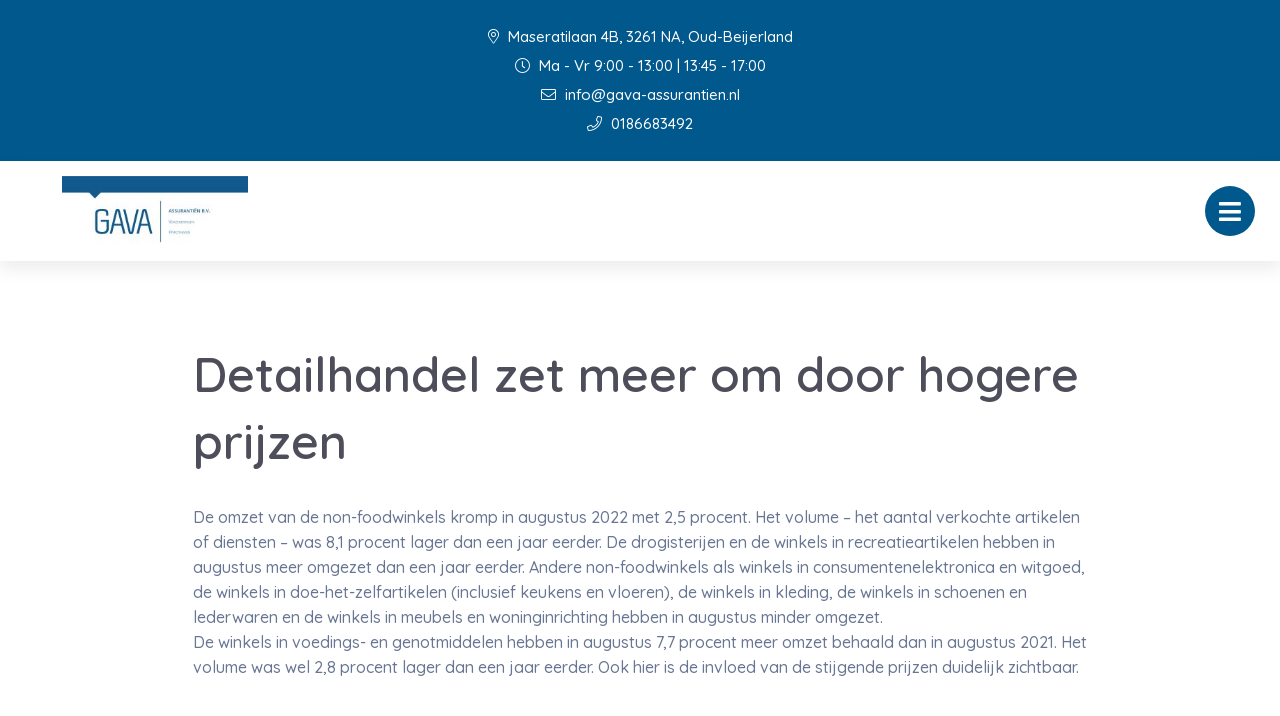

--- FILE ---
content_type: text/html; charset=UTF-8
request_url: https://gava-assurantien.nl/nieuws/detailhandel-zet-meer-om-door-hogere-prijzen/
body_size: 7315
content:

<!doctype html>
<html class="no-js" lang="en">
  <head>
    <!-- Google tag (gtag.js) -->
    <script async src="https://www.googletagmanager.com/gtag/js?id=G-2S87L6HEQW"></script>
    <script>
      window.dataLayer = window.dataLayer || [];
      function gtag(){dataLayer.push(arguments);}
      gtag('js', new Date());

      gtag('config', 'G-2S87L6HEQW');
    </script>
    <meta charset="utf-8">
    <meta http-equiv="x-ua-compatible" content="ie=edge">
    <meta name="viewport" content="width=device-width, initial-scale=1.0">
    <link rel="apple-touch-icon" sizes="57x57" href="/images/apple-icon-57x57.png">
    <link rel="apple-touch-icon" sizes="60x60" href="/images/apple-icon-60x60.png">
    <link rel="apple-touch-icon" sizes="72x72" href="/images/apple-icon-72x72.png">
    <link rel="apple-touch-icon" sizes="76x76" href="/images/apple-icon-76x76.png">
    <link rel="apple-touch-icon" sizes="114x114" href="/images/apple-icon-114x114.png">
    <link rel="apple-touch-icon" sizes="120x120" href="/images/apple-icon-120x120.png">
    <link rel="apple-touch-icon" sizes="144x144" href="/images/apple-icon-144x144.png">
    <link rel="apple-touch-icon" sizes="152x152" href="/images/apple-icon-152x152.png">
    <link rel="apple-touch-icon" sizes="180x180" href="/images/apple-icon-180x180.png">
    <link rel="icon" type="image/png" sizes="192x192"  href="/images/android-icon-192x192.png">
    <link rel="icon" type="image/png" sizes="32x32" href="/images/favicon-32x32.png">
    <link rel="icon" type="image/png" sizes="96x96" href="/images/favicon-96x96.png">
    <link rel="icon" type="image/png" sizes="16x16" href="/images/favicon-16x16.png">
    <link rel="manifest" href="/manifest.json">
    <meta name="msapplication-TileColor" content="#ffffff">
    <meta name="msapplication-TileImage" content="/ms-icon-144x144.png">
    <meta name="theme-color" content="#ffffff">
    <title>GAVA Assurantien B.V. |   Detailhandel zet meer om door hogere prijzen</title><link rel="preload" data-rocket-preload as="style" href="https://fonts.googleapis.com/css2?family=Quicksand:wght@500;600;700&#038;display=swap" /><link rel="stylesheet" href="https://fonts.googleapis.com/css2?family=Quicksand:wght@500;600;700&#038;display=swap" media="print" onload="this.media='all'" /><noscript><link rel="stylesheet" href="https://fonts.googleapis.com/css2?family=Quicksand:wght@500;600;700&#038;display=swap" /></noscript>
    <link data-minify="1" rel="stylesheet" href="https://gava-assurantien.nl/app/cache/min/1/app/themes/bundelpakket-template/css/app.css?ver=1696407982">
    <link rel="preconnect" href="https://fonts.googleapis.com">
    <link rel="preconnect" href="https://fonts.gstatic.com" crossorigin>
    
    <meta name='robots' content='max-image-preview:large' />
	<style>img:is([sizes="auto" i], [sizes^="auto," i]) { contain-intrinsic-size: 3000px 1500px }</style>
	<link href='https://fonts.gstatic.com' crossorigin rel='preconnect' />
<style id='wp-emoji-styles-inline-css' type='text/css'>

	img.wp-smiley, img.emoji {
		display: inline !important;
		border: none !important;
		box-shadow: none !important;
		height: 1em !important;
		width: 1em !important;
		margin: 0 0.07em !important;
		vertical-align: -0.1em !important;
		background: none !important;
		padding: 0 !important;
	}
</style>
<link rel='stylesheet' id='wp-block-library-css' href='https://gava-assurantien.nl/wp/wp-includes/css/dist/block-library/style.min.css?ver=6.7.2' type='text/css' media='all' />
<style id='classic-theme-styles-inline-css' type='text/css'>
/*! This file is auto-generated */
.wp-block-button__link{color:#fff;background-color:#32373c;border-radius:9999px;box-shadow:none;text-decoration:none;padding:calc(.667em + 2px) calc(1.333em + 2px);font-size:1.125em}.wp-block-file__button{background:#32373c;color:#fff;text-decoration:none}
</style>
<style id='global-styles-inline-css' type='text/css'>
:root{--wp--preset--aspect-ratio--square: 1;--wp--preset--aspect-ratio--4-3: 4/3;--wp--preset--aspect-ratio--3-4: 3/4;--wp--preset--aspect-ratio--3-2: 3/2;--wp--preset--aspect-ratio--2-3: 2/3;--wp--preset--aspect-ratio--16-9: 16/9;--wp--preset--aspect-ratio--9-16: 9/16;--wp--preset--color--black: #000000;--wp--preset--color--cyan-bluish-gray: #abb8c3;--wp--preset--color--white: #ffffff;--wp--preset--color--pale-pink: #f78da7;--wp--preset--color--vivid-red: #cf2e2e;--wp--preset--color--luminous-vivid-orange: #ff6900;--wp--preset--color--luminous-vivid-amber: #fcb900;--wp--preset--color--light-green-cyan: #7bdcb5;--wp--preset--color--vivid-green-cyan: #00d084;--wp--preset--color--pale-cyan-blue: #8ed1fc;--wp--preset--color--vivid-cyan-blue: #0693e3;--wp--preset--color--vivid-purple: #9b51e0;--wp--preset--gradient--vivid-cyan-blue-to-vivid-purple: linear-gradient(135deg,rgba(6,147,227,1) 0%,rgb(155,81,224) 100%);--wp--preset--gradient--light-green-cyan-to-vivid-green-cyan: linear-gradient(135deg,rgb(122,220,180) 0%,rgb(0,208,130) 100%);--wp--preset--gradient--luminous-vivid-amber-to-luminous-vivid-orange: linear-gradient(135deg,rgba(252,185,0,1) 0%,rgba(255,105,0,1) 100%);--wp--preset--gradient--luminous-vivid-orange-to-vivid-red: linear-gradient(135deg,rgba(255,105,0,1) 0%,rgb(207,46,46) 100%);--wp--preset--gradient--very-light-gray-to-cyan-bluish-gray: linear-gradient(135deg,rgb(238,238,238) 0%,rgb(169,184,195) 100%);--wp--preset--gradient--cool-to-warm-spectrum: linear-gradient(135deg,rgb(74,234,220) 0%,rgb(151,120,209) 20%,rgb(207,42,186) 40%,rgb(238,44,130) 60%,rgb(251,105,98) 80%,rgb(254,248,76) 100%);--wp--preset--gradient--blush-light-purple: linear-gradient(135deg,rgb(255,206,236) 0%,rgb(152,150,240) 100%);--wp--preset--gradient--blush-bordeaux: linear-gradient(135deg,rgb(254,205,165) 0%,rgb(254,45,45) 50%,rgb(107,0,62) 100%);--wp--preset--gradient--luminous-dusk: linear-gradient(135deg,rgb(255,203,112) 0%,rgb(199,81,192) 50%,rgb(65,88,208) 100%);--wp--preset--gradient--pale-ocean: linear-gradient(135deg,rgb(255,245,203) 0%,rgb(182,227,212) 50%,rgb(51,167,181) 100%);--wp--preset--gradient--electric-grass: linear-gradient(135deg,rgb(202,248,128) 0%,rgb(113,206,126) 100%);--wp--preset--gradient--midnight: linear-gradient(135deg,rgb(2,3,129) 0%,rgb(40,116,252) 100%);--wp--preset--font-size--small: 13px;--wp--preset--font-size--medium: 20px;--wp--preset--font-size--large: 36px;--wp--preset--font-size--x-large: 42px;--wp--preset--spacing--20: 0.44rem;--wp--preset--spacing--30: 0.67rem;--wp--preset--spacing--40: 1rem;--wp--preset--spacing--50: 1.5rem;--wp--preset--spacing--60: 2.25rem;--wp--preset--spacing--70: 3.38rem;--wp--preset--spacing--80: 5.06rem;--wp--preset--shadow--natural: 6px 6px 9px rgba(0, 0, 0, 0.2);--wp--preset--shadow--deep: 12px 12px 50px rgba(0, 0, 0, 0.4);--wp--preset--shadow--sharp: 6px 6px 0px rgba(0, 0, 0, 0.2);--wp--preset--shadow--outlined: 6px 6px 0px -3px rgba(255, 255, 255, 1), 6px 6px rgba(0, 0, 0, 1);--wp--preset--shadow--crisp: 6px 6px 0px rgba(0, 0, 0, 1);}:where(.is-layout-flex){gap: 0.5em;}:where(.is-layout-grid){gap: 0.5em;}body .is-layout-flex{display: flex;}.is-layout-flex{flex-wrap: wrap;align-items: center;}.is-layout-flex > :is(*, div){margin: 0;}body .is-layout-grid{display: grid;}.is-layout-grid > :is(*, div){margin: 0;}:where(.wp-block-columns.is-layout-flex){gap: 2em;}:where(.wp-block-columns.is-layout-grid){gap: 2em;}:where(.wp-block-post-template.is-layout-flex){gap: 1.25em;}:where(.wp-block-post-template.is-layout-grid){gap: 1.25em;}.has-black-color{color: var(--wp--preset--color--black) !important;}.has-cyan-bluish-gray-color{color: var(--wp--preset--color--cyan-bluish-gray) !important;}.has-white-color{color: var(--wp--preset--color--white) !important;}.has-pale-pink-color{color: var(--wp--preset--color--pale-pink) !important;}.has-vivid-red-color{color: var(--wp--preset--color--vivid-red) !important;}.has-luminous-vivid-orange-color{color: var(--wp--preset--color--luminous-vivid-orange) !important;}.has-luminous-vivid-amber-color{color: var(--wp--preset--color--luminous-vivid-amber) !important;}.has-light-green-cyan-color{color: var(--wp--preset--color--light-green-cyan) !important;}.has-vivid-green-cyan-color{color: var(--wp--preset--color--vivid-green-cyan) !important;}.has-pale-cyan-blue-color{color: var(--wp--preset--color--pale-cyan-blue) !important;}.has-vivid-cyan-blue-color{color: var(--wp--preset--color--vivid-cyan-blue) !important;}.has-vivid-purple-color{color: var(--wp--preset--color--vivid-purple) !important;}.has-black-background-color{background-color: var(--wp--preset--color--black) !important;}.has-cyan-bluish-gray-background-color{background-color: var(--wp--preset--color--cyan-bluish-gray) !important;}.has-white-background-color{background-color: var(--wp--preset--color--white) !important;}.has-pale-pink-background-color{background-color: var(--wp--preset--color--pale-pink) !important;}.has-vivid-red-background-color{background-color: var(--wp--preset--color--vivid-red) !important;}.has-luminous-vivid-orange-background-color{background-color: var(--wp--preset--color--luminous-vivid-orange) !important;}.has-luminous-vivid-amber-background-color{background-color: var(--wp--preset--color--luminous-vivid-amber) !important;}.has-light-green-cyan-background-color{background-color: var(--wp--preset--color--light-green-cyan) !important;}.has-vivid-green-cyan-background-color{background-color: var(--wp--preset--color--vivid-green-cyan) !important;}.has-pale-cyan-blue-background-color{background-color: var(--wp--preset--color--pale-cyan-blue) !important;}.has-vivid-cyan-blue-background-color{background-color: var(--wp--preset--color--vivid-cyan-blue) !important;}.has-vivid-purple-background-color{background-color: var(--wp--preset--color--vivid-purple) !important;}.has-black-border-color{border-color: var(--wp--preset--color--black) !important;}.has-cyan-bluish-gray-border-color{border-color: var(--wp--preset--color--cyan-bluish-gray) !important;}.has-white-border-color{border-color: var(--wp--preset--color--white) !important;}.has-pale-pink-border-color{border-color: var(--wp--preset--color--pale-pink) !important;}.has-vivid-red-border-color{border-color: var(--wp--preset--color--vivid-red) !important;}.has-luminous-vivid-orange-border-color{border-color: var(--wp--preset--color--luminous-vivid-orange) !important;}.has-luminous-vivid-amber-border-color{border-color: var(--wp--preset--color--luminous-vivid-amber) !important;}.has-light-green-cyan-border-color{border-color: var(--wp--preset--color--light-green-cyan) !important;}.has-vivid-green-cyan-border-color{border-color: var(--wp--preset--color--vivid-green-cyan) !important;}.has-pale-cyan-blue-border-color{border-color: var(--wp--preset--color--pale-cyan-blue) !important;}.has-vivid-cyan-blue-border-color{border-color: var(--wp--preset--color--vivid-cyan-blue) !important;}.has-vivid-purple-border-color{border-color: var(--wp--preset--color--vivid-purple) !important;}.has-vivid-cyan-blue-to-vivid-purple-gradient-background{background: var(--wp--preset--gradient--vivid-cyan-blue-to-vivid-purple) !important;}.has-light-green-cyan-to-vivid-green-cyan-gradient-background{background: var(--wp--preset--gradient--light-green-cyan-to-vivid-green-cyan) !important;}.has-luminous-vivid-amber-to-luminous-vivid-orange-gradient-background{background: var(--wp--preset--gradient--luminous-vivid-amber-to-luminous-vivid-orange) !important;}.has-luminous-vivid-orange-to-vivid-red-gradient-background{background: var(--wp--preset--gradient--luminous-vivid-orange-to-vivid-red) !important;}.has-very-light-gray-to-cyan-bluish-gray-gradient-background{background: var(--wp--preset--gradient--very-light-gray-to-cyan-bluish-gray) !important;}.has-cool-to-warm-spectrum-gradient-background{background: var(--wp--preset--gradient--cool-to-warm-spectrum) !important;}.has-blush-light-purple-gradient-background{background: var(--wp--preset--gradient--blush-light-purple) !important;}.has-blush-bordeaux-gradient-background{background: var(--wp--preset--gradient--blush-bordeaux) !important;}.has-luminous-dusk-gradient-background{background: var(--wp--preset--gradient--luminous-dusk) !important;}.has-pale-ocean-gradient-background{background: var(--wp--preset--gradient--pale-ocean) !important;}.has-electric-grass-gradient-background{background: var(--wp--preset--gradient--electric-grass) !important;}.has-midnight-gradient-background{background: var(--wp--preset--gradient--midnight) !important;}.has-small-font-size{font-size: var(--wp--preset--font-size--small) !important;}.has-medium-font-size{font-size: var(--wp--preset--font-size--medium) !important;}.has-large-font-size{font-size: var(--wp--preset--font-size--large) !important;}.has-x-large-font-size{font-size: var(--wp--preset--font-size--x-large) !important;}
:where(.wp-block-post-template.is-layout-flex){gap: 1.25em;}:where(.wp-block-post-template.is-layout-grid){gap: 1.25em;}
:where(.wp-block-columns.is-layout-flex){gap: 2em;}:where(.wp-block-columns.is-layout-grid){gap: 2em;}
:root :where(.wp-block-pullquote){font-size: 1.5em;line-height: 1.6;}
</style>
<link rel='stylesheet' id='actueel-nieuws-css' href='https://gava-assurantien.nl/app/plugins/actueel-nieuws/public/css/actueel-nieuws-public.css?ver=3.0.2' type='text/css' media='all' />
<link data-minify="1" rel='stylesheet' id='stekkit-blocks-css' href='https://gava-assurantien.nl/app/cache/min/1/app/plugins/lbi-blocks/public/css/stekkit-blocks-public.css?ver=1696407984' type='text/css' media='all' />
<style id='rocket-lazyload-inline-css' type='text/css'>
.rll-youtube-player{position:relative;padding-bottom:56.23%;height:0;overflow:hidden;max-width:100%;}.rll-youtube-player:focus-within{outline: 2px solid currentColor;outline-offset: 5px;}.rll-youtube-player iframe{position:absolute;top:0;left:0;width:100%;height:100%;z-index:100;background:0 0}.rll-youtube-player img{bottom:0;display:block;left:0;margin:auto;max-width:100%;width:100%;position:absolute;right:0;top:0;border:none;height:auto;-webkit-transition:.4s all;-moz-transition:.4s all;transition:.4s all}.rll-youtube-player img:hover{-webkit-filter:brightness(75%)}.rll-youtube-player .play{height:100%;width:100%;left:0;top:0;position:absolute;background:url(https://gava-assurantien.nl/app/plugins/wp-rocket/assets/img/youtube.png) no-repeat center;background-color: transparent !important;cursor:pointer;border:none;}
</style>




<link rel="https://api.w.org/" href="https://gava-assurantien.nl/wp-json/" /><link rel="EditURI" type="application/rsd+xml" title="RSD" href="https://gava-assurantien.nl/wp/xmlrpc.php?rsd" />
<meta name="generator" content="WordPress 6.7.2" />
<link rel="canonical" href="https://gava-assurantien.nl/nieuws/detailhandel-zet-meer-om-door-hogere-prijzen/" />
<link rel='shortlink' href='https://gava-assurantien.nl/?p=2796' />
<link rel="alternate" title="oEmbed (JSON)" type="application/json+oembed" href="https://gava-assurantien.nl/wp-json/oembed/1.0/embed?url=https%3A%2F%2Fgava-assurantien.nl%2Fnieuws%2Fdetailhandel-zet-meer-om-door-hogere-prijzen%2F" />
<link rel="alternate" title="oEmbed (XML)" type="text/xml+oembed" href="https://gava-assurantien.nl/wp-json/oembed/1.0/embed?url=https%3A%2F%2Fgava-assurantien.nl%2Fnieuws%2Fdetailhandel-zet-meer-om-door-hogere-prijzen%2F&#038;format=xml" />

<noscript><style id="rocket-lazyload-nojs-css">.rll-youtube-player, [data-lazy-src]{display:none !important;}</style></noscript>  <meta name="generator" content="WP Rocket 3.18.1.5" data-wpr-features="wpr_minify_concatenate_js wpr_lazyload_images wpr_lazyload_iframes wpr_image_dimensions wpr_minify_css wpr_desktop" /></head>
  <body>
    <header data-rocket-location-hash="a958a4e02512def1962799edcb763194">
      <div data-rocket-location-hash="05530c91a8a3ae45213a9758ad4a1dec" class="top-bar-container">
        <ul class="information-container">
          <li>
              <i class="fal fa-map-marker-alt"></i>
               Maseratilaan 4B, 3261 NA, Oud-Beijerland          </li>
                      <li>
              <i class="fal fa-clock"></i>
              Ma - Vr 9:00 - 13:00 | 13:45 - 17:00            </li>
                  </ul>
        <ul class="information-container">
                            <li>
                  <a href="mailto:info@gava-assurantien.nl">
                    <i class="fal fa-envelope"></i>
                    info@gava-assurantien.nl                  </a>
                </li>
                                        <li>
                  <a href="tel:0186683492">
                    <i class="fal fa-phone"></i>
                    0186683492                  </a>
                </li>
                                </ul>
      </div>
      <div data-rocket-location-hash="161859874d8eee0842d4d3fc043e5d71" class="menu-container">
        <div data-rocket-location-hash="66b3bd864f3ce2aec3c935f525eb9fc2" class="logo-menu">
          <div class="logo-container">
                                <a href="/"><img width="267" height="100" src="data:image/svg+xml,%3Csvg%20xmlns='http://www.w3.org/2000/svg'%20viewBox='0%200%20267%20100'%3E%3C/svg%3E" alt="" data-lazy-src="https://gava-assurantien.nl/app/uploads/2023/05/logo-ws-267x100.jpg"><noscript><img width="267" height="100" src="https://gava-assurantien.nl/app/uploads/2023/05/logo-ws-267x100.jpg" alt=""></noscript></a>
                      </div>
          <nav>
            <ul id="menu-main-menu" class="menu"><li id="menu-item-5" class="menu-item menu-item-type-custom menu-item-object-custom menu-item-5"><a href="/">Home</a></li>
<li id="menu-item-263" class="menu-item menu-item-type-custom menu-item-object-custom menu-item-has-children menu-item-has-children menu-item-263"><a href="#">Over ons</a>
<ul class="sub-menu">
	<li id="menu-item-1640" class="menu-item menu-item-type-custom menu-item-object-custom menu-item-1640"><a href="/over-ons/">Wie zijn wij</a></li>
	<li id="menu-item-1641" class="menu-item menu-item-type-custom menu-item-object-custom menu-item-1641"><a href="/aangesloten-bij/">Aangesloten bij</a></li>
	<li id="menu-item-1642" class="menu-item menu-item-type-custom menu-item-object-custom menu-item-1642"><a href="/dienstverleningsdocument/">Beloningsbeleid, vergelijkingskaart en dienstenwijzer</a></li>
	<li id="menu-item-1643" class="menu-item menu-item-type-custom menu-item-object-custom menu-item-1643"><a href="/downloads/">Downloads</a></li>
</ul>
</li>
<li id="menu-item-7" class="menu-item menu-item-type-custom menu-item-object-custom menu-item-has-children menu-item-has-children menu-item-7"><a href="#">Diensten</a>
<ul class="sub-menu">
	<li id="menu-item-1644" class="menu-item menu-item-type-custom menu-item-object-custom menu-item-1644"><a href="/verzekeringen/">Verzekeringen</a></li>
	<li id="menu-item-1645" class="menu-item menu-item-type-custom menu-item-object-custom menu-item-1645"><a href="/hypotheek/">Hypotheek</a></li>
	<li id="menu-item-1649" class="menu-item menu-item-type-custom menu-item-object-custom menu-item-1649"><a href="/bedrijfsverzekeringen/">Bedrijfsverzekeringen</a></li>
	<li id="menu-item-1650" class="menu-item menu-item-type-custom menu-item-object-custom menu-item-1650"><a href="/ondernemer/">Ondernemer</a></li>
	<li id="menu-item-1648" class="menu-item menu-item-type-custom menu-item-object-custom menu-item-1648"><a href="/werknemers/">Werknemers</a></li>
</ul>
</li>
<li id="menu-item-3435" class="menu-item menu-item-type-custom menu-item-object-custom menu-item-has-children menu-item-has-children menu-item-3435"><a href="#">Tools</a>
<ul class="sub-menu">
	<li id="menu-item-3439" class="menu-item menu-item-type-post_type menu-item-object-page menu-item-3439"><a href="https://gava-assurantien.nl/duurzaamheidsprofiel/">Duurzaamheidsprofiel</a></li>
	<li id="menu-item-3438" class="menu-item menu-item-type-post_type menu-item-object-page menu-item-3438"><a href="https://gava-assurantien.nl/rente-top-5/">Rente top 5</a></li>
	<li id="menu-item-3437" class="menu-item menu-item-type-post_type menu-item-object-page menu-item-3437"><a href="https://gava-assurantien.nl/renteoverzicht/">Renteoverzicht</a></li>
	<li id="menu-item-3442" class="menu-item menu-item-type-post_type menu-item-object-page menu-item-3442"><a href="https://gava-assurantien.nl/spaar-rente/">Spaar rente</a></li>
	<li id="menu-item-3436" class="menu-item menu-item-type-post_type menu-item-object-page menu-item-3436"><a href="https://gava-assurantien.nl/woningwaarde/">Woningwaarde</a></li>
</ul>
</li>
<li id="menu-item-232" class="menu-item menu-item-type-custom menu-item-object-custom menu-item-has-children menu-item-has-children menu-item-232"><a href="#">Klantenservice</a>
<ul class="sub-menu">
	<li id="menu-item-2361" class="menu-item menu-item-type-post_type menu-item-object-page menu-item-2361"><a href="https://gava-assurantien.nl/adreswijziging/">Adreswijziging</a></li>
	<li id="menu-item-2360" class="menu-item menu-item-type-post_type menu-item-object-page menu-item-2360"><a href="https://gava-assurantien.nl/adreswijziging-2/">Afspraak maken</a></li>
	<li id="menu-item-2359" class="menu-item menu-item-type-post_type menu-item-object-page menu-item-2359"><a href="https://gava-assurantien.nl/autowijziging/">Autowijziging</a></li>
	<li id="menu-item-2358" class="menu-item menu-item-type-post_type menu-item-object-page menu-item-2358"><a href="https://gava-assurantien.nl/klacht-melden/">Klacht melden</a></li>
	<li id="menu-item-2357" class="menu-item menu-item-type-post_type menu-item-object-page menu-item-2357"><a href="https://gava-assurantien.nl/schade-melden/">Schade melden</a></li>
	<li id="menu-item-2356" class="menu-item menu-item-type-post_type menu-item-object-page menu-item-2356"><a href="https://gava-assurantien.nl/terugbelservice/">Terugbelservice</a></li>
</ul>
</li>
<li id="menu-item-1651" class="menu-item menu-item-type-custom menu-item-object-custom menu-item-1651"><a href="/contact">Contact</a></li>
</ul>          </nav>
          <button class="menu-toggle"></button>
          <div class="overlay"></div>
        </div>
        <div data-rocket-location-hash="fbafa6b400b211d05a20615bd03db16a" class="button-group-icon">
                  <a class="button-icon" href="/terugbelservice">
            <i class="far fa-phone-alt"></i>
            <div class="text-container">
              <span class="title">Terugbelservice</span>
              <span class="description">Wij bellen u!</span>
            </div>
          </a>
          <button class="button-icon second open-search">
            <i class="fal fa-search"></i>
            <span class="text-container">
              <span class="title">Zoeken</span>
            </span>
          </button>
        </div>
        <div data-rocket-location-hash="090ea34165f9677bb5974439f373bffb" class="header-search-form">
           <form action="https://gava-assurantien.nl/">
    <input type="text" placeholder="Uw zoekterm" name="s" value="">
    <button><i class="fal fa-search"></i></button>
</form>          <div class="overlay"></div>
        </div>
      </div>
    </header>

    <main data-rocket-location-hash="7dc2ae7b9b4d899fea14ed59e8d4a7b8" class="block-wrapper template-page" role="main">
       <!-- Text block start --> 
  
      <div data-rocket-location-hash="a66fbe73f6368729b25de0e81f1c8c91" class="block text-block">
        <div data-rocket-location-hash="04b24f2a01e05ca636ff58e62299aa1e" class="container">
              
            <h2>Detailhandel zet meer om door hogere prijzen</h2>
            <p>De omzet van de non-foodwinkels kromp in augustus 2022 met 2,5 procent. Het volume &#8211; het aantal verkochte artikelen of diensten &#8211; was 8,1 procent lager dan een jaar eerder. De drogisterijen en de winkels in recreatieartikelen hebben in augustus meer omgezet dan een jaar eerder. Andere non-foodwinkels als winkels in consumentenelektronica en witgoed, de winkels in doe-het-zelfartikelen (inclusief keukens en vloeren), de winkels in kleding, de winkels in schoenen en lederwaren en de winkels in meubels en woninginrichting hebben in augustus minder omgezet.<br />
De winkels in voedings- en genotmiddelen hebben in augustus 7,7 procent meer omzet behaald dan in augustus 2021. Het volume was wel 2,8 procent lager dan een jaar eerder. Ook hier is de invloed van de stijgende prijzen duidelijk zichtbaar. </p>
<p> </p>
  
                  </div>
      </div>

    </main>

<footer data-rocket-location-hash="8a4ef50742cf3456f9db6425e16930dc">
      <div data-rocket-location-hash="1ded919732da144e02a015d2156ecef5" class="container">
        <div data-rocket-location-hash="bc6a702f481cb643a68fb377c9ba7f6c" class="upper-footer">
          <div class="information-container">
            <h3>GAVA Assurantien B.V.</h3>
            <p>Met onze jarenlange ervaring kijken wij vakkundig naar uw persoonlijke situatie en wensen.</p>
            <ul class="social-media">
                                                                                  </ul>
          </div>
          <div class="information-container">
            <h3>Contactinformatie</h3>
            <ul>
              <li>
                <i class="fal fa-building"></i>
                Maseratilaan 4B, 3261 NA, Oud-Beijerland              </li>
                              <li>
                  <i class="fal fa-phone"></i> 
                  0186683492                </li>
                                            <li>
                  <a href="mailto:info@gava-assurantien.nl">
                    <i class="fal fa-envelope"></i> info@gava-assurantien.nl                  </a>
                </li>
                                            <li>
                  <i class="far fa-clock"></i> 
                  Ma - Vr 9:00 - 13:00 | 13:45 - 17:00                </li>
                          </ul>
          </div>
          <div class="information-container">
            <h3>Snelle Links</h3>
            <ul id="menu-footer-menu" class=""><li id="menu-item-30" class="menu-item menu-item-type-custom menu-item-object-custom menu-item-30"><a href="/verzekeringen">Verzekeringen</a></li>
<li id="menu-item-31" class="menu-item menu-item-type-custom menu-item-object-custom menu-item-31"><a href="/hypotheek">Hypotheken</a></li>
<li id="menu-item-2479" class="menu-item menu-item-type-post_type menu-item-object-page menu-item-2479"><a href="https://gava-assurantien.nl/bedrijfsverzekeringen/">Bedrijfsverzekeringen</a></li>
<li id="menu-item-2480" class="menu-item menu-item-type-post_type menu-item-object-page menu-item-2480"><a href="https://gava-assurantien.nl/ondernemer/">Ondernemer</a></li>
</ul>          </div>
          <div class="information-container">
            <h3>Vragen? Neem contact op!</h3>
            <a href="/contact" class="button icon">
              <i class="fal fa-envelope-open-text"></i>
              Contact
            </a>
          </div>
        </div>
        <div data-rocket-location-hash="50f37f81c4cb2538fb74a5c347352c27" class="lower-footer">
          <span class="copyright">Website door <a href="https://www.letsbuildit.nl" target="_blank">Let's build IT</a></span>
          <ul id="menu-footer-bottom-menu" class="link-list"><li id="menu-item-40" class="menu-item menu-item-type-custom menu-item-object-custom menu-item-40"><a href="/disclaimer/">Disclaimer</a></li>
<li id="menu-item-41" class="menu-item menu-item-type-custom menu-item-object-custom menu-item-41"><a href="/privacy-statement/">Privacy Statement</a></li>
<li id="menu-item-42" class="menu-item menu-item-type-custom menu-item-object-custom menu-item-42"><a href="/algemene-voorwaarden/">Algemene Voorwaarden</a></li>
</ul>        </div>
      </div>
    </footer>

    
    
    
    
    
    
    <script>window.lazyLoadOptions=[{elements_selector:"img[data-lazy-src],.rocket-lazyload,iframe[data-lazy-src]",data_src:"lazy-src",data_srcset:"lazy-srcset",data_sizes:"lazy-sizes",class_loading:"lazyloading",class_loaded:"lazyloaded",threshold:300,callback_loaded:function(element){if(element.tagName==="IFRAME"&&element.dataset.rocketLazyload=="fitvidscompatible"){if(element.classList.contains("lazyloaded")){if(typeof window.jQuery!="undefined"){if(jQuery.fn.fitVids){jQuery(element).parent().fitVids()}}}}}},{elements_selector:".rocket-lazyload",data_src:"lazy-src",data_srcset:"lazy-srcset",data_sizes:"lazy-sizes",class_loading:"lazyloading",class_loaded:"lazyloaded",threshold:300,}];window.addEventListener('LazyLoad::Initialized',function(e){var lazyLoadInstance=e.detail.instance;if(window.MutationObserver){var observer=new MutationObserver(function(mutations){var image_count=0;var iframe_count=0;var rocketlazy_count=0;mutations.forEach(function(mutation){for(var i=0;i<mutation.addedNodes.length;i++){if(typeof mutation.addedNodes[i].getElementsByTagName!=='function'){continue}
if(typeof mutation.addedNodes[i].getElementsByClassName!=='function'){continue}
images=mutation.addedNodes[i].getElementsByTagName('img');is_image=mutation.addedNodes[i].tagName=="IMG";iframes=mutation.addedNodes[i].getElementsByTagName('iframe');is_iframe=mutation.addedNodes[i].tagName=="IFRAME";rocket_lazy=mutation.addedNodes[i].getElementsByClassName('rocket-lazyload');image_count+=images.length;iframe_count+=iframes.length;rocketlazy_count+=rocket_lazy.length;if(is_image){image_count+=1}
if(is_iframe){iframe_count+=1}}});if(image_count>0||iframe_count>0||rocketlazy_count>0){lazyLoadInstance.update()}});var b=document.getElementsByTagName("body")[0];var config={childList:!0,subtree:!0};observer.observe(b,config)}},!1)</script><script data-no-minify="1" async src="https://gava-assurantien.nl/app/plugins/wp-rocket/assets/js/lazyload/17.8.3/lazyload.min.js"></script>  <script>var rocket_beacon_data = {"ajax_url":"https:\/\/gava-assurantien.nl\/wp\/wp-admin\/admin-ajax.php","nonce":"0f7a91e1c5","url":"https:\/\/gava-assurantien.nl\/nieuws\/detailhandel-zet-meer-om-door-hogere-prijzen","is_mobile":false,"width_threshold":1600,"height_threshold":700,"delay":500,"debug":null,"status":{"atf":true,"lrc":true},"elements":"img, video, picture, p, main, div, li, svg, section, header, span","lrc_threshold":1800}</script><script src="https://gava-assurantien.nl/app/cache/min/1/115496901e64f3d82d9bffefaa1bfe81.js" data-minify="1"></script></body>
</html>

<!-- This website is like a Rocket, isn't it? Performance optimized by WP Rocket. Learn more: https://wp-rocket.me -->